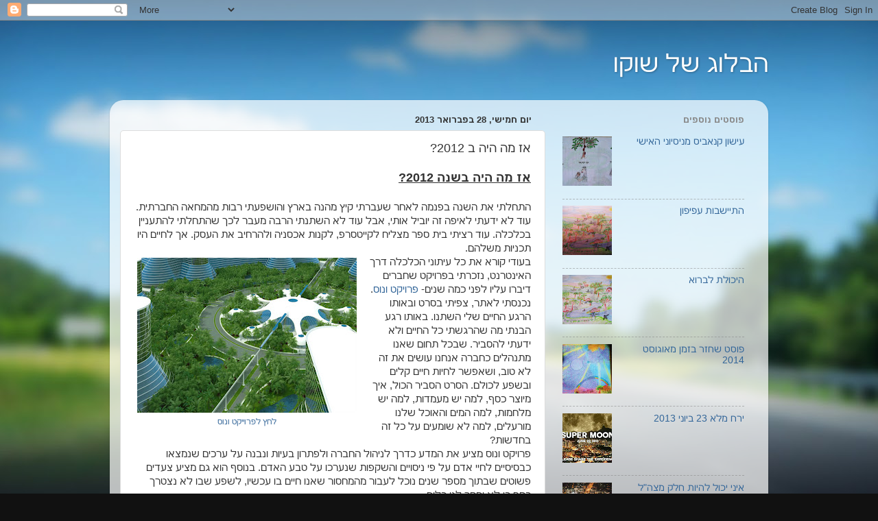

--- FILE ---
content_type: text/html; charset=UTF-8
request_url: https://shokobo.blogspot.com/2013/02/2012.html
body_size: 14114
content:
<!DOCTYPE html>
<html class='v2' dir='rtl' lang='he'>
<head>
<link href='https://www.blogger.com/static/v1/widgets/2542342212-css_bundle_v2_rtl.css' rel='stylesheet' type='text/css'/>
<meta content='width=1100' name='viewport'/>
<meta content='text/html; charset=UTF-8' http-equiv='Content-Type'/>
<meta content='blogger' name='generator'/>
<link href='https://shokobo.blogspot.com/favicon.ico' rel='icon' type='image/x-icon'/>
<link href='http://shokobo.blogspot.com/2013/02/2012.html' rel='canonical'/>
<link rel="alternate" type="application/atom+xml" title="הבלוג של שוקו - Atom" href="https://shokobo.blogspot.com/feeds/posts/default" />
<link rel="alternate" type="application/rss+xml" title="הבלוג של שוקו - RSS" href="https://shokobo.blogspot.com/feeds/posts/default?alt=rss" />
<link rel="service.post" type="application/atom+xml" title="הבלוג של שוקו - Atom" href="https://www.blogger.com/feeds/7533311656682268886/posts/default" />

<link rel="alternate" type="application/atom+xml" title="הבלוג של שוקו - Atom" href="https://shokobo.blogspot.com/feeds/1147793265225906371/comments/default" />
<!--Can't find substitution for tag [blog.ieCssRetrofitLinks]-->
<link href='https://blogger.googleusercontent.com/img/b/R29vZ2xl/AVvXsEidKTA9ACzt3EMyc-BKJDiFdNBka8X7OvcsCsn6bU89YPDEoA_fbk70gxM45tDSLo9SovgoO4a0-b3Kpfz3rGND68V4riuaDpohe6WUCrOJJ0q2Vn28Wo3dlsYsp0wyRItiI_K-tSHKv1Y/s320/venu3.jpg' rel='image_src'/>
<meta content='http://shokobo.blogspot.com/2013/02/2012.html' property='og:url'/>
<meta content='אז מה היה ב 2012?' property='og:title'/>
<meta content=' אז מה היה בשנה 2012?   התחלתי את השנה בפנמה לאחר שעברתי קיץ מהנה בארץ והושפעתי רבות מהמחאה החברתית. עוד לא ידעתי לאיפה זה יוביל אותי, אבל ע...' property='og:description'/>
<meta content='https://blogger.googleusercontent.com/img/b/R29vZ2xl/AVvXsEidKTA9ACzt3EMyc-BKJDiFdNBka8X7OvcsCsn6bU89YPDEoA_fbk70gxM45tDSLo9SovgoO4a0-b3Kpfz3rGND68V4riuaDpohe6WUCrOJJ0q2Vn28Wo3dlsYsp0wyRItiI_K-tSHKv1Y/w1200-h630-p-k-no-nu/venu3.jpg' property='og:image'/>
<title>הבלוג של שוקו: אז מה היה ב 2012?</title>
<style id='page-skin-1' type='text/css'><!--
/*-----------------------------------------------
Blogger Template Style
Name:     Picture Window
Designer: Blogger
URL:      www.blogger.com
----------------------------------------------- */
/* Content
----------------------------------------------- */
body {
font: normal normal 15px Arial, Tahoma, Helvetica, FreeSans, sans-serif;
color: #333333;
background: #111111 url(//themes.googleusercontent.com/image?id=1OACCYOE0-eoTRTfsBuX1NMN9nz599ufI1Jh0CggPFA_sK80AGkIr8pLtYRpNUKPmwtEa) repeat-x fixed top center;
}
html body .region-inner {
min-width: 0;
max-width: 100%;
width: auto;
}
.content-outer {
font-size: 90%;
}
a:link {
text-decoration:none;
color: #336699;
}
a:visited {
text-decoration:none;
color: #6699cc;
}
a:hover {
text-decoration:underline;
color: #33aaff;
}
.content-outer {
background: transparent none repeat scroll top left;
-moz-border-radius: 0;
-webkit-border-radius: 0;
-goog-ms-border-radius: 0;
border-radius: 0;
-moz-box-shadow: 0 0 0 rgba(0, 0, 0, .15);
-webkit-box-shadow: 0 0 0 rgba(0, 0, 0, .15);
-goog-ms-box-shadow: 0 0 0 rgba(0, 0, 0, .15);
box-shadow: 0 0 0 rgba(0, 0, 0, .15);
margin: 20px auto;
}
.content-inner {
padding: 0;
}
/* Header
----------------------------------------------- */
.header-outer {
background: transparent none repeat-x scroll top left;
_background-image: none;
color: #ffffff;
-moz-border-radius: 0;
-webkit-border-radius: 0;
-goog-ms-border-radius: 0;
border-radius: 0;
}
.Header img, .Header #header-inner {
-moz-border-radius: 0;
-webkit-border-radius: 0;
-goog-ms-border-radius: 0;
border-radius: 0;
}
.header-inner .Header .titlewrapper,
.header-inner .Header .descriptionwrapper {
padding-left: 0;
padding-right: 0;
}
.Header h1 {
font: normal normal 36px Arial, Tahoma, Helvetica, FreeSans, sans-serif;
text-shadow: 1px 1px 3px rgba(0, 0, 0, 0.3);
}
.Header h1 a {
color: #ffffff;
}
.Header .description {
font-size: 130%;
}
/* Tabs
----------------------------------------------- */
.tabs-inner {
margin: .5em 20px 0;
padding: 0;
}
.tabs-inner .section {
margin: 0;
}
.tabs-inner .widget ul {
padding: 0;
background: transparent none repeat scroll bottom;
-moz-border-radius: 0;
-webkit-border-radius: 0;
-goog-ms-border-radius: 0;
border-radius: 0;
}
.tabs-inner .widget li {
border: none;
}
.tabs-inner .widget li a {
display: inline-block;
padding: .5em 1em;
margin-left: .25em;
color: #ffffff;
font: normal normal 15px Arial, Tahoma, Helvetica, FreeSans, sans-serif;
-moz-border-radius: 10px 10px 0 0;
-webkit-border-top-left-radius: 10px;
-webkit-border-top-right-radius: 10px;
-goog-ms-border-radius: 10px 10px 0 0;
border-radius: 10px 10px 0 0;
background: transparent url(https://resources.blogblog.com/blogblog/data/1kt/transparent/black50.png) repeat scroll top left;
border-left: 1px solid transparent;
}
.tabs-inner .widget li:first-child a {
padding-right: 1.25em;
-moz-border-radius-topright: 10px;
-moz-border-radius-bottomright: 0;
-webkit-border-top-right-radius: 10px;
-webkit-border-bottom-right-radius: 0;
-goog-ms-border-top-right-radius: 10px;
-goog-ms-border-bottom-right-radius: 0;
border-top-right-radius: 10px;
border-bottom-right-radius: 0;
}
.tabs-inner .widget li.selected a,
.tabs-inner .widget li a:hover {
position: relative;
z-index: 1;
background: transparent url(https://resources.blogblog.com/blogblog/data/1kt/transparent/white80.png) repeat scroll bottom;
color: #336699;
-moz-box-shadow: 0 0 3px rgba(0, 0, 0, .15);
-webkit-box-shadow: 0 0 3px rgba(0, 0, 0, .15);
-goog-ms-box-shadow: 0 0 3px rgba(0, 0, 0, .15);
box-shadow: 0 0 3px rgba(0, 0, 0, .15);
}
/* Headings
----------------------------------------------- */
h2 {
font: bold normal 13px Arial, Tahoma, Helvetica, FreeSans, sans-serif;
text-transform: uppercase;
color: #888888;
margin: .5em 0;
}
/* Main
----------------------------------------------- */
.main-outer {
background: transparent url(https://resources.blogblog.com/blogblog/data/1kt/transparent/white80.png) repeat scroll top left;
-moz-border-radius: 20px 20px 0 0;
-webkit-border-top-left-radius: 20px;
-webkit-border-top-right-radius: 20px;
-webkit-border-bottom-left-radius: 0;
-webkit-border-bottom-right-radius: 0;
-goog-ms-border-radius: 20px 20px 0 0;
border-radius: 20px 20px 0 0;
-moz-box-shadow: 0 1px 3px rgba(0, 0, 0, .15);
-webkit-box-shadow: 0 1px 3px rgba(0, 0, 0, .15);
-goog-ms-box-shadow: 0 1px 3px rgba(0, 0, 0, .15);
box-shadow: 0 1px 3px rgba(0, 0, 0, .15);
}
.main-inner {
padding: 15px 20px 20px;
}
.main-inner .column-center-inner {
padding: 0 0;
}
.main-inner .column-left-inner {
padding-left: 0;
}
.main-inner .column-right-inner {
padding-right: 0;
}
/* Posts
----------------------------------------------- */
h3.post-title {
margin: 0;
font: normal normal 18px Arial, Tahoma, Helvetica, FreeSans, sans-serif;
}
.comments h4 {
margin: 1em 0 0;
font: normal normal 18px Arial, Tahoma, Helvetica, FreeSans, sans-serif;
}
.date-header span {
color: #333333;
}
.post-outer {
background-color: #ffffff;
border: solid 1px #dddddd;
-moz-border-radius: 5px;
-webkit-border-radius: 5px;
border-radius: 5px;
-goog-ms-border-radius: 5px;
padding: 15px 20px;
margin: 0 -20px 20px;
}
.post-body {
line-height: 1.4;
font-size: 110%;
position: relative;
}
.post-header {
margin: 0 0 1.5em;
color: #999999;
line-height: 1.6;
}
.post-footer {
margin: .5em 0 0;
color: #999999;
line-height: 1.6;
}
#blog-pager {
font-size: 140%
}
#comments .comment-author {
padding-top: 1.5em;
border-top: dashed 1px #ccc;
border-top: dashed 1px rgba(128, 128, 128, .5);
background-position: 0 1.5em;
}
#comments .comment-author:first-child {
padding-top: 0;
border-top: none;
}
.avatar-image-container {
margin: .2em 0 0;
}
/* Comments
----------------------------------------------- */
.comments .comments-content .icon.blog-author {
background-repeat: no-repeat;
background-image: url([data-uri]);
}
.comments .comments-content .loadmore a {
border-top: 1px solid #33aaff;
border-bottom: 1px solid #33aaff;
}
.comments .continue {
border-top: 2px solid #33aaff;
}
/* Widgets
----------------------------------------------- */
.widget ul, .widget #ArchiveList ul.flat {
padding: 0;
list-style: none;
}
.widget ul li, .widget #ArchiveList ul.flat li {
border-top: dashed 1px #ccc;
border-top: dashed 1px rgba(128, 128, 128, .5);
}
.widget ul li:first-child, .widget #ArchiveList ul.flat li:first-child {
border-top: none;
}
.widget .post-body ul {
list-style: disc;
}
.widget .post-body ul li {
border: none;
}
/* Footer
----------------------------------------------- */
.footer-outer {
color:#cccccc;
background: transparent url(https://resources.blogblog.com/blogblog/data/1kt/transparent/black50.png) repeat scroll top left;
-moz-border-radius: 0 0 20px 20px;
-webkit-border-top-left-radius: 0;
-webkit-border-top-right-radius: 0;
-webkit-border-bottom-left-radius: 20px;
-webkit-border-bottom-right-radius: 20px;
-goog-ms-border-radius: 0 0 20px 20px;
border-radius: 0 0 20px 20px;
-moz-box-shadow: 0 1px 3px rgba(0, 0, 0, .15);
-webkit-box-shadow: 0 1px 3px rgba(0, 0, 0, .15);
-goog-ms-box-shadow: 0 1px 3px rgba(0, 0, 0, .15);
box-shadow: 0 1px 3px rgba(0, 0, 0, .15);
}
.footer-inner {
padding: 10px 20px 20px;
}
.footer-outer a {
color: #99ccee;
}
.footer-outer a:visited {
color: #77aaee;
}
.footer-outer a:hover {
color: #33aaff;
}
.footer-outer .widget h2 {
color: #aaaaaa;
}
/* Mobile
----------------------------------------------- */
html body.mobile {
height: auto;
}
html body.mobile {
min-height: 480px;
background-size: 100% auto;
}
.mobile .body-fauxcolumn-outer {
background: transparent none repeat scroll top left;
}
html .mobile .mobile-date-outer, html .mobile .blog-pager {
border-bottom: none;
background: transparent url(https://resources.blogblog.com/blogblog/data/1kt/transparent/white80.png) repeat scroll top left;
margin-bottom: 10px;
}
.mobile .date-outer {
background: transparent url(https://resources.blogblog.com/blogblog/data/1kt/transparent/white80.png) repeat scroll top left;
}
.mobile .header-outer, .mobile .main-outer,
.mobile .post-outer, .mobile .footer-outer {
-moz-border-radius: 0;
-webkit-border-radius: 0;
-goog-ms-border-radius: 0;
border-radius: 0;
}
.mobile .content-outer,
.mobile .main-outer,
.mobile .post-outer {
background: inherit;
border: none;
}
.mobile .content-outer {
font-size: 100%;
}
.mobile-link-button {
background-color: #336699;
}
.mobile-link-button a:link, .mobile-link-button a:visited {
color: #ffffff;
}
.mobile-index-contents {
color: #333333;
}
.mobile .tabs-inner .PageList .widget-content {
background: transparent url(https://resources.blogblog.com/blogblog/data/1kt/transparent/white80.png) repeat scroll bottom;
color: #336699;
}
.mobile .tabs-inner .PageList .widget-content .pagelist-arrow {
border-right: 1px solid transparent;
}

--></style>
<style id='template-skin-1' type='text/css'><!--
body {
min-width: 960px;
}
.content-outer, .content-fauxcolumn-outer, .region-inner {
min-width: 960px;
max-width: 960px;
_width: 960px;
}
.main-inner .columns {
padding-left: 0px;
padding-right: 310px;
}
.main-inner .fauxcolumn-center-outer {
left: 0px;
right: 310px;
/* IE6 does not respect left and right together */
_width: expression(this.parentNode.offsetWidth -
parseInt("0px") -
parseInt("310px") + 'px');
}
.main-inner .fauxcolumn-left-outer {
width: 0px;
}
.main-inner .fauxcolumn-right-outer {
width: 310px;
}
.main-inner .column-left-outer {
width: 0px;
right: 100%;
margin-left: -0px;
}
.main-inner .column-right-outer {
width: 310px;
margin-right: -310px;
}
#layout {
min-width: 0;
}
#layout .content-outer {
min-width: 0;
width: 800px;
}
#layout .region-inner {
min-width: 0;
width: auto;
}
body#layout div.add_widget {
padding: 8px;
}
body#layout div.add_widget a {
margin-left: 32px;
}
--></style>
<style>
    body {background-image:url(\/\/themes.googleusercontent.com\/image?id=1OACCYOE0-eoTRTfsBuX1NMN9nz599ufI1Jh0CggPFA_sK80AGkIr8pLtYRpNUKPmwtEa);}
    
@media (max-width: 200px) { body {background-image:url(\/\/themes.googleusercontent.com\/image?id=1OACCYOE0-eoTRTfsBuX1NMN9nz599ufI1Jh0CggPFA_sK80AGkIr8pLtYRpNUKPmwtEa&options=w200);}}
@media (max-width: 400px) and (min-width: 201px) { body {background-image:url(\/\/themes.googleusercontent.com\/image?id=1OACCYOE0-eoTRTfsBuX1NMN9nz599ufI1Jh0CggPFA_sK80AGkIr8pLtYRpNUKPmwtEa&options=w400);}}
@media (max-width: 800px) and (min-width: 401px) { body {background-image:url(\/\/themes.googleusercontent.com\/image?id=1OACCYOE0-eoTRTfsBuX1NMN9nz599ufI1Jh0CggPFA_sK80AGkIr8pLtYRpNUKPmwtEa&options=w800);}}
@media (max-width: 1200px) and (min-width: 801px) { body {background-image:url(\/\/themes.googleusercontent.com\/image?id=1OACCYOE0-eoTRTfsBuX1NMN9nz599ufI1Jh0CggPFA_sK80AGkIr8pLtYRpNUKPmwtEa&options=w1200);}}
/* Last tag covers anything over one higher than the previous max-size cap. */
@media (min-width: 1201px) { body {background-image:url(\/\/themes.googleusercontent.com\/image?id=1OACCYOE0-eoTRTfsBuX1NMN9nz599ufI1Jh0CggPFA_sK80AGkIr8pLtYRpNUKPmwtEa&options=w1600);}}
  </style>
<link href='https://www.blogger.com/dyn-css/authorization.css?targetBlogID=7533311656682268886&amp;zx=885cecab-00b9-46a9-a808-bbb12fe7b16c' media='none' onload='if(media!=&#39;all&#39;)media=&#39;all&#39;' rel='stylesheet'/><noscript><link href='https://www.blogger.com/dyn-css/authorization.css?targetBlogID=7533311656682268886&amp;zx=885cecab-00b9-46a9-a808-bbb12fe7b16c' rel='stylesheet'/></noscript>
<meta name='google-adsense-platform-account' content='ca-host-pub-1556223355139109'/>
<meta name='google-adsense-platform-domain' content='blogspot.com'/>

</head>
<body class='loading variant-open'>
<div class='navbar section' id='navbar' name='סרגל ניווט'><div class='widget Navbar' data-version='1' id='Navbar1'><script type="text/javascript">
    function setAttributeOnload(object, attribute, val) {
      if(window.addEventListener) {
        window.addEventListener('load',
          function(){ object[attribute] = val; }, false);
      } else {
        window.attachEvent('onload', function(){ object[attribute] = val; });
      }
    }
  </script>
<div id="navbar-iframe-container"></div>
<script type="text/javascript" src="https://apis.google.com/js/platform.js"></script>
<script type="text/javascript">
      gapi.load("gapi.iframes:gapi.iframes.style.bubble", function() {
        if (gapi.iframes && gapi.iframes.getContext) {
          gapi.iframes.getContext().openChild({
              url: 'https://www.blogger.com/navbar/7533311656682268886?po\x3d1147793265225906371\x26origin\x3dhttps://shokobo.blogspot.com',
              where: document.getElementById("navbar-iframe-container"),
              id: "navbar-iframe"
          });
        }
      });
    </script><script type="text/javascript">
(function() {
var script = document.createElement('script');
script.type = 'text/javascript';
script.src = '//pagead2.googlesyndication.com/pagead/js/google_top_exp.js';
var head = document.getElementsByTagName('head')[0];
if (head) {
head.appendChild(script);
}})();
</script>
</div></div>
<div class='body-fauxcolumns'>
<div class='fauxcolumn-outer body-fauxcolumn-outer'>
<div class='cap-top'>
<div class='cap-left'></div>
<div class='cap-right'></div>
</div>
<div class='fauxborder-left'>
<div class='fauxborder-right'></div>
<div class='fauxcolumn-inner'>
</div>
</div>
<div class='cap-bottom'>
<div class='cap-left'></div>
<div class='cap-right'></div>
</div>
</div>
</div>
<div class='content'>
<div class='content-fauxcolumns'>
<div class='fauxcolumn-outer content-fauxcolumn-outer'>
<div class='cap-top'>
<div class='cap-left'></div>
<div class='cap-right'></div>
</div>
<div class='fauxborder-left'>
<div class='fauxborder-right'></div>
<div class='fauxcolumn-inner'>
</div>
</div>
<div class='cap-bottom'>
<div class='cap-left'></div>
<div class='cap-right'></div>
</div>
</div>
</div>
<div class='content-outer'>
<div class='content-cap-top cap-top'>
<div class='cap-left'></div>
<div class='cap-right'></div>
</div>
<div class='fauxborder-left content-fauxborder-left'>
<div class='fauxborder-right content-fauxborder-right'></div>
<div class='content-inner'>
<header>
<div class='header-outer'>
<div class='header-cap-top cap-top'>
<div class='cap-left'></div>
<div class='cap-right'></div>
</div>
<div class='fauxborder-left header-fauxborder-left'>
<div class='fauxborder-right header-fauxborder-right'></div>
<div class='region-inner header-inner'>
<div class='header section' id='header' name='כותרת'><div class='widget Header' data-version='1' id='Header1'>
<div id='header-inner'>
<div class='titlewrapper'>
<h1 class='title'>
<a href='https://shokobo.blogspot.com/'>
הבלוג של שוקו
</a>
</h1>
</div>
<div class='descriptionwrapper'>
<p class='description'><span>
</span></p>
</div>
</div>
</div></div>
</div>
</div>
<div class='header-cap-bottom cap-bottom'>
<div class='cap-left'></div>
<div class='cap-right'></div>
</div>
</div>
</header>
<div class='tabs-outer'>
<div class='tabs-cap-top cap-top'>
<div class='cap-left'></div>
<div class='cap-right'></div>
</div>
<div class='fauxborder-left tabs-fauxborder-left'>
<div class='fauxborder-right tabs-fauxborder-right'></div>
<div class='region-inner tabs-inner'>
<div class='tabs no-items section' id='crosscol' name='לרוחב העמודות'></div>
<div class='tabs no-items section' id='crosscol-overflow' name='Cross-Column 2'></div>
</div>
</div>
<div class='tabs-cap-bottom cap-bottom'>
<div class='cap-left'></div>
<div class='cap-right'></div>
</div>
</div>
<div class='main-outer'>
<div class='main-cap-top cap-top'>
<div class='cap-left'></div>
<div class='cap-right'></div>
</div>
<div class='fauxborder-left main-fauxborder-left'>
<div class='fauxborder-right main-fauxborder-right'></div>
<div class='region-inner main-inner'>
<div class='columns fauxcolumns'>
<div class='fauxcolumn-outer fauxcolumn-center-outer'>
<div class='cap-top'>
<div class='cap-left'></div>
<div class='cap-right'></div>
</div>
<div class='fauxborder-left'>
<div class='fauxborder-right'></div>
<div class='fauxcolumn-inner'>
</div>
</div>
<div class='cap-bottom'>
<div class='cap-left'></div>
<div class='cap-right'></div>
</div>
</div>
<div class='fauxcolumn-outer fauxcolumn-left-outer'>
<div class='cap-top'>
<div class='cap-left'></div>
<div class='cap-right'></div>
</div>
<div class='fauxborder-left'>
<div class='fauxborder-right'></div>
<div class='fauxcolumn-inner'>
</div>
</div>
<div class='cap-bottom'>
<div class='cap-left'></div>
<div class='cap-right'></div>
</div>
</div>
<div class='fauxcolumn-outer fauxcolumn-right-outer'>
<div class='cap-top'>
<div class='cap-left'></div>
<div class='cap-right'></div>
</div>
<div class='fauxborder-left'>
<div class='fauxborder-right'></div>
<div class='fauxcolumn-inner'>
</div>
</div>
<div class='cap-bottom'>
<div class='cap-left'></div>
<div class='cap-right'></div>
</div>
</div>
<!-- corrects IE6 width calculation -->
<div class='columns-inner'>
<div class='column-center-outer'>
<div class='column-center-inner'>
<div class='main section' id='main' name='ראשי'><div class='widget Blog' data-version='1' id='Blog1'>
<div class='blog-posts hfeed'>

          <div class="date-outer">
        
<h2 class='date-header'><span>יום חמישי, 28 בפברואר 2013</span></h2>

          <div class="date-posts">
        
<div class='post-outer'>
<div class='post hentry uncustomized-post-template' itemprop='blogPost' itemscope='itemscope' itemtype='http://schema.org/BlogPosting'>
<meta content='https://blogger.googleusercontent.com/img/b/R29vZ2xl/AVvXsEidKTA9ACzt3EMyc-BKJDiFdNBka8X7OvcsCsn6bU89YPDEoA_fbk70gxM45tDSLo9SovgoO4a0-b3Kpfz3rGND68V4riuaDpohe6WUCrOJJ0q2Vn28Wo3dlsYsp0wyRItiI_K-tSHKv1Y/s320/venu3.jpg' itemprop='image_url'/>
<meta content='7533311656682268886' itemprop='blogId'/>
<meta content='1147793265225906371' itemprop='postId'/>
<a name='1147793265225906371'></a>
<h3 class='post-title entry-title' itemprop='name'>
אז מה היה ב 2012?
</h3>
<div class='post-header'>
<div class='post-header-line-1'></div>
</div>
<div class='post-body entry-content' id='post-body-1147793265225906371' itemprop='description articleBody'>
<div dir="rtl" style="text-align: right;" trbidi="on">
<span style="font-size: large;"><u><b>אז מה היה בשנה 2012?</b></u></span><br />
<br />
התחלתי את השנה בפנמה לאחר שעברתי קיץ מהנה בארץ והושפעתי רבות מהמחאה החברתית. עוד לא ידעתי לאיפה זה יוביל אותי, אבל עוד לא השתנתי הרבה מעבר לכך שהתחלתי להתעניין בכלכלה. עוד רציתי בית ספר מצליח לקייטסרפ, לקנות אכסניה ולהרחיב את העסק. אך לחיים היו תכניות משלהם.<br />
<table cellpadding="0" cellspacing="0" class="tr-caption-container" style="float: left; margin-right: 1em; text-align: left;"><tbody>
<tr><td style="text-align: center;"><a href="http://discovervenus.com/" imageanchor="1" style="clear: left; margin-bottom: 1em; margin-left: auto; margin-right: auto;" target="_blank"><img border="0" height="226" src="https://blogger.googleusercontent.com/img/b/R29vZ2xl/AVvXsEidKTA9ACzt3EMyc-BKJDiFdNBka8X7OvcsCsn6bU89YPDEoA_fbk70gxM45tDSLo9SovgoO4a0-b3Kpfz3rGND68V4riuaDpohe6WUCrOJJ0q2Vn28Wo3dlsYsp0wyRItiI_K-tSHKv1Y/s320/venu3.jpg" width="320" /></a></td></tr>
<tr><td class="tr-caption" style="text-align: center;"><a href="http://discovervenus.com/" target="_blank">לחץ לפרוייקט ונוס</a></td></tr>
</tbody></table>
בעודי קורא את כל עיתוני הכלכלה דרך האינטרנט, נזכרתי בפרויקט שחברים דיברו עליו לפני כמה שנים- <a href="http://discovervenus.com/" target="_blank">פרויקט ונוס</a>. נכנסתי לאתר, צפיתי בסרט ובאותו הרגע החיים שלי השתנו. באותו רגע הבנתי מה שהרגשתי כל החיים ולא ידעתי להסביר. שבכל תחום שאנו מתנהלים כחברה אנחנו עושים את זה לא טוב, ושאפשר לחיות חיים קלים ובשפע לכולם. הסרט הסביר הכול, איך מיוצר כסף, למה יש מעמדות, למה יש מלחמות, למה המים והאוכל שלנו מורעלים, למה לא שומעים על כל זה בחדשות?<br />
פרויקט ונוס מציע את המדע כדרך לניהול החברה ולפתרון בעיות ונבנה על ערכים שנמצאו כבסיסיים לחיי אדם על פי ניסויים והשקפות שנערכו על טבע האדם. בנוסף הוא גם מציע צעדים פשוטים שבתוך מספר שנים נוכל לעבור מהמחסור שאנו חיים בו עכשיו, לשפע שבו לא נצטרך כסף כי לא יחסר לנו כלום..<br />
מאותו רגע לא רציתי להשתמש יותר בכסף, כי הבנתי שכל העברת כסף (חוץ מכסף שחור) ממריצה את המכונה הזאת שהורסת את החברה והעולם שלנו. מצד שני הייתי שמח, הרגשתי שזו התשובה לכל השאלות שלא חשבתי שיש להם פתרון. יותר מכך חשבתי שברגע שכל אחד יראה את הסרט הזה, ההשפעה שלו עליו תהיה כמו שהיא הייתה עלי, ואנשים יפסיקו להשתמש בכסף.<br />
אך דיי במהרה התאכזבתי לגלות שעל אף שכולם מסכימים עם מה שפרויקט ונוס אומר, האמונה שלהם בכך שדברים יכולים להשתנות היא אפסית.<br />
<br />
<table cellpadding="0" cellspacing="0" class="tr-caption-container" style="float: right; margin-left: 1em; text-align: right;"><tbody>
<tr><td style="text-align: center;"><a href="//www.youtube.com/watch?v=axDxuQeCKNE&amp;list=PL768514E4781A0534" imageanchor="1" style="clear: right; margin-bottom: 1em; margin-left: auto; margin-right: auto;" target="_blank"><img border="0" height="191" src="https://lh3.googleusercontent.com/blogger_img_proxy/AEn0k_tQvCO86s5fX3Cc3DB8KW_LCgGeJCBk6UfKUHRXH4ICt85E5wuga2hyG4V4UfdDBttTDPnDVi304otkbosim1pSZgqF4twrcsdSufjp3E-Np_JnfSd3lTSs5FCARSurnCz8NwiMW-HSexZ7h3srX7ny=s0-d" width="200"></a></td></tr>
<tr><td class="tr-caption" style="text-align: center;"><a href="//www.youtube.com/watch?v=axDxuQeCKNE&amp;list=PL768514E4781A0534" target="_blank">לחץ לסרט האג'נדה האזוטרית</a></td></tr>
</tbody></table>
<br />
נקודת מפנה נוספת הייתה כשראיתי את הסרט <a href="//www.youtube.com/watch?v=axDxuQeCKNE&amp;list=PL768514E4781A0534" target="_blank">האג'נדה האזוטרית</a>. מהצפיה בו הבנתי שכל מה שנראה לי אז כמעשים של אנשים רעים הם השתקפות של עצמי! אני? אבל איך זה יכול להיות? בסרט הסברים על התפתחות הדתות והאמונות השונות, ועל אף שלא הבנתי כל כך, פתאום הייתי סקרן מאוד בנושא דתות. ומשם הבנתי שכל הדתות באות להעביר לנו את אותו המסר. חבל שגם תמיד מנוצלות ע"י בודדים לתפיסת עמדות כוח ושליטה.<br />
<br />
<br />
<br />
<br />
<table cellpadding="0" cellspacing="0" class="tr-caption-container" style="float: left; margin-right: 1em; text-align: left;"><tbody>
<tr><td style="text-align: center;"><a href="//www.youtube.com/watch?v=GKpVR0jqL3w" target="_blank"><img border="0" height="253" src="https://lh3.googleusercontent.com/blogger_img_proxy/AEn0k_tDqw505ZY5u0piFA8hPT29SbpDjXmv0wDR4O-6Dxcl7BkzkLaNjs1mLgEfy8Ey8qRGIURtW3ZYwLEBuhwF_bR0CTWlt2k3vnwgkbZgayHUyeKGiXUc08IM32kHB2M_zwKXdSm0LryRgHaSMwVyE5Fad9Q=s0-d" width="320"></a></td></tr>
<tr><td class="tr-caption" style="text-align: center;"><a href="//www.youtube.com/watch?v=GKpVR0jqL3w" target="_blank">לחץ לשמיעת הספר הדיגיטלי Bringers of the Dawn</a></td></tr>
</tbody></table>
<br />
זמן קצר לאחר מכן חבר פרסם בפייסבוק ספר שנקרא <a href="//www.youtube.com/watch?v=GKpVR0jqL3w" target="_blank">Bringers of the dawn</a>. הספר הוא מאת ברברה מרציניאק שכותבת תקשור שעובר דרכה מהפליאדיאנס (קבוצת כוכבים או אנרגיות). בניגוד לכל הגיון וללא שום הוכחה האמנתי לכל מילה שנאמרה שם.. העתיד, העבר, מהו בן אדם, איך הגענו לכאן, מה תפקידינו, ועוד שאלות כאלה שלא ידעתי שיש להם תשובה. פשוט הרגשתי קשר מיוחד, כאילו המסר הזה נכתב בשבילי ובא להסביר לי מה היה בחיי עד עכשיו ואיך הם הולכים להשתנות. זה היה נפלא. וזה עדיין נפלא.<br />
<br />
<br />
התחלתי את השנה עם חלום סטנדרטי על עסק מצליח, ליהנות מהחיים (אלכוהול, מסיבות וטיולים), בהמשך אולי אישה וילדים, ופתאום החלום שלי נהיה כמו בסרט קולנוע. פתאום הבנתי שפרויקט ונוס יכול להתגשם!<br />
<br />
מאז לא עבר כמעט יום שלא השתנתי, לפעמים בצורה דרסטית. מטורף-על נהייתי טבעוני, וגם לא הרגתי אף יתוש (לפחות לא עם כוונה), כמעט שלא עבר יום ללא מדיטציה, התחלתי לגדל ירקות ולעקוב אחר התפתחות <a href="http://www.emetaheret.org.il/%D7%90%D7%9E%D7%AA-%D7%90%D7%97%D7%A8%D7%AA-%D7%A2%D7%9C-%D7%90%D7%A0%D7%A8%D7%92%D7%99%D7%94-%D7%97%D7%95%D7%A4%D7%A9%D7%99%D7%AA/" target="_blank">אנרגיה חופשית</a> (כזאת שלא צריך בשבילה נפט או גז או שום חומר אחר), נהייתי יותר מודע לעצמי &#8211; לרגשות שעוברים בי ולהתנהגות שלי, לא קיבלתי יותר שום דבר כמובן מאליו ואני בודק שוב ושוב כל דבר שהאמנתי בו בעבר.<br />
<br />
חוץ מחבר אחד בפנמה, לא היה לי עם מי לדבר על כל הנושאים האלה ושמחתי לחזור לארץ כי ידעתי שפה יש עוד רבים שעברו את התהליך שאני עברתי. הצטרפתי ל<a href="http://loverevolution.co.il/" target="_blank">מהפכה של אהבה</a> וביחד העברנו 6 חודשים של ציפייה ל 21/12. עברתי שם תהליך חשוב של בין אדם לעצמו ובין אדם לחברו, ע"י הצבת מראות ואתגרים, שהכריחו אותי להעמיד למבחן את כל מה שעד עכשיו רק קראתי ולמדתי. אחד הדברים החזקים ביותר שלקחתי משם הוא שהמטריקס הוא פנימי, כלומר כל מה שנראה לי פגום בחוץ, הוא בעצם בתוכי, והתיקון יכול להיות רק אצלי. יום אחד הקרינו את <a href="//www.youtube.com/watch?v=_HT4BM7cgJw" target="_blank">הסרט גנדי</a> ודרכו הבנתי את דרך המאבק הלא אלים, מאבק שאני מייחל לו שיתחיל בהמונים ובקרוב.<br />
<br />
מאז תחילת השנה הטבעונות נהייתה שיחת הכלל, השיטה המוניטארית נכנסה לעיתונות, הגראס נהיה חוקי בכמה מדינות ויש מפלגות שרצות כדי להילחם בשיטה. היום כבר אין לי ספק שאני חלק מזה. גם אם לא "פעלתי" לעשות את אף אחד מהשינויים האלה, אני יודע שהמחשבות והכוונות שלי תרמו במידה כלשהי.<br />
השנה האחרונה הביאה אותי לכך שאין לי שום תוכניות לעתיד ואני שלם עם זה. אני לא יודע מה אני עושה מחר, או בעוד שנה, אבל אני יודע מה אני רוצה, חופש, שוויון, איזון, בריאות, אהבה ושלום, לי, לאנושות, לחיות, לצמחים וכדור הארץ. אני יודע שהחיים יראו לי מה אני צריך לעשות כדי להגיע למצב הזה והכי כיף זה שאני יודע שאני אחד ממיליונים ועוד מצטרפים בכל רגע שעובר.<br />
אז אם אפשר לבקש כמה דברים לשנה החדשה:<br />
<br />
שנפסיק לזהם את המים ושיחזרו לזרום ולהיות צלולים<br />
<br />
שנפסיק להרוג חיות לכל מטרה שהיא ונעבור לתזונה טבעונית<br />
<br />
שנפסיק לדשן ברעל את האוכל שאנחנו מגדלים ונגדל גידולים אורגניים ובריאים<br />
<br />
שנפסיק להזין את התאגידים ובמקומם נשתמש בשירותי הקהילה/עיר שבה אנחנו חיים<br />
<br />
שנלמד מהילדים שלנו במקום לנסות לחנך אותם להתאים את עצמם לעולם העקום שלנו<br />
<br />
שנצליח לטהר את כל הזוהמה שאנחנו עושים<br />
<br />
שהצורך בשליטה יעבור מהעולם<br />
<br />
שנחיה חיים מלאים, שכל חלום יהיה למטרה, שניפטר מכל טינה ושנגלה מהי אהבה</div>
<div style='clear: both;'></div>
</div>
<div class='post-footer'>
<div class='post-footer-line post-footer-line-1'>
<span class='post-author vcard'>
פורסם על ידי
<span class='fn' itemprop='author' itemscope='itemscope' itemtype='http://schema.org/Person'>
<meta content='https://www.blogger.com/profile/16331049497575736566' itemprop='url'/>
<a class='g-profile' href='https://www.blogger.com/profile/16331049497575736566' rel='author' title='author profile'>
<span itemprop='name'>Unknown</span>
</a>
</span>
</span>
<span class='post-timestamp'>
ב-
<meta content='http://shokobo.blogspot.com/2013/02/2012.html' itemprop='url'/>
<a class='timestamp-link' href='https://shokobo.blogspot.com/2013/02/2012.html' rel='bookmark' title='permanent link'><abbr class='published' itemprop='datePublished' title='2013-02-28T11:53:00-08:00'>11:53</abbr></a>
</span>
<span class='post-comment-link'>
</span>
<span class='post-icons'>
<span class='item-control blog-admin pid-1491036872'>
<a href='https://www.blogger.com/post-edit.g?blogID=7533311656682268886&postID=1147793265225906371&from=pencil' title='ערוך פרסום'>
<img alt='' class='icon-action' height='18' src='https://resources.blogblog.com/img/icon18_edit_allbkg.gif' width='18'/>
</a>
</span>
</span>
<div class='post-share-buttons goog-inline-block'>
<a class='goog-inline-block share-button sb-email' href='https://www.blogger.com/share-post.g?blogID=7533311656682268886&postID=1147793265225906371&target=email' target='_blank' title='שלח באימייל'><span class='share-button-link-text'>שלח באימייל</span></a><a class='goog-inline-block share-button sb-blog' href='https://www.blogger.com/share-post.g?blogID=7533311656682268886&postID=1147793265225906371&target=blog' onclick='window.open(this.href, "_blank", "height=270,width=475"); return false;' target='_blank' title='BlogThis!'><span class='share-button-link-text'>BlogThis!</span></a><a class='goog-inline-block share-button sb-twitter' href='https://www.blogger.com/share-post.g?blogID=7533311656682268886&postID=1147793265225906371&target=twitter' target='_blank' title='‏שיתוף ב-X'><span class='share-button-link-text'>&#8207;שיתוף ב-X</span></a><a class='goog-inline-block share-button sb-facebook' href='https://www.blogger.com/share-post.g?blogID=7533311656682268886&postID=1147793265225906371&target=facebook' onclick='window.open(this.href, "_blank", "height=430,width=640"); return false;' target='_blank' title='שתף אל פייסבוק'><span class='share-button-link-text'>שתף אל פייסבוק</span></a><a class='goog-inline-block share-button sb-pinterest' href='https://www.blogger.com/share-post.g?blogID=7533311656682268886&postID=1147793265225906371&target=pinterest' target='_blank' title='‏שתף ל-Pinterest'><span class='share-button-link-text'>&#8207;שתף ל-Pinterest</span></a>
</div>
</div>
<div class='post-footer-line post-footer-line-2'>
<span class='post-labels'>
</span>
</div>
<div class='post-footer-line post-footer-line-3'>
<span class='post-location'>
</span>
</div>
</div>
</div>
<div class='comments' id='comments'>
<a name='comments'></a>
<h4>אין תגובות:</h4>
<div id='Blog1_comments-block-wrapper'>
<dl class='avatar-comment-indent' id='comments-block'>
</dl>
</div>
<p class='comment-footer'>
<div class='comment-form'>
<a name='comment-form'></a>
<h4 id='comment-post-message'>הוסף רשומת תגובה</h4>
<p>
</p>
<a href='https://www.blogger.com/comment/frame/7533311656682268886?po=1147793265225906371&hl=he&saa=85391&origin=https://shokobo.blogspot.com' id='comment-editor-src'></a>
<iframe allowtransparency='true' class='blogger-iframe-colorize blogger-comment-from-post' frameborder='0' height='410px' id='comment-editor' name='comment-editor' src='' width='100%'></iframe>
<script src='https://www.blogger.com/static/v1/jsbin/1345082660-comment_from_post_iframe.js' type='text/javascript'></script>
<script type='text/javascript'>
      BLOG_CMT_createIframe('https://www.blogger.com/rpc_relay.html');
    </script>
</div>
</p>
</div>
</div>

        </div></div>
      
</div>
<div class='blog-pager' id='blog-pager'>
<span id='blog-pager-newer-link'>
<a class='blog-pager-newer-link' href='https://shokobo.blogspot.com/2013/06/23-2013.html' id='Blog1_blog-pager-newer-link' title='רשומה חדשה יותר'>רשומה חדשה יותר</a>
</span>
<span id='blog-pager-older-link'>
<a class='blog-pager-older-link' href='https://shokobo.blogspot.com/2013/01/blog-post.html' id='Blog1_blog-pager-older-link' title='רשומה ישנה יותר'>רשומה ישנה יותר</a>
</span>
<a class='home-link' href='https://shokobo.blogspot.com/'>דף הבית</a>
</div>
<div class='clear'></div>
<div class='post-feeds'>
<div class='feed-links'>
הירשם ל-
<a class='feed-link' href='https://shokobo.blogspot.com/feeds/1147793265225906371/comments/default' target='_blank' type='application/atom+xml'>תגובות לפרסום (Atom)</a>
</div>
</div>
</div></div>
</div>
</div>
<div class='column-left-outer'>
<div class='column-left-inner'>
<aside>
</aside>
</div>
</div>
<div class='column-right-outer'>
<div class='column-right-inner'>
<aside>
<div class='sidebar section' id='sidebar-right-1'><div class='widget PopularPosts' data-version='1' id='PopularPosts1'>
<h2>פוסטים נוספים</h2>
<div class='widget-content popular-posts'>
<ul>
<li>
<div class='item-thumbnail-only'>
<div class='item-thumbnail'>
<a href='https://shokobo.blogspot.com/2013/12/blog-post.html' target='_blank'>
<img alt='' border='0' src='https://blogger.googleusercontent.com/img/b/R29vZ2xl/AVvXsEh2Qvgg9TElkmwRK3diup3SmA251H_i-yNen_RK9vHI9QcXxjxylnIv7fUqNXZ6y1WcB8oG_QuaYS2tUlyqtDXXhy17bFdY8zH00tzgXzIVanV-kbZdoVgb2Fhphn8Mlg9M51zvoUXajCk/w72-h72-p-k-no-nu/%D7%A1%D7%9E%D7%99%D7%9D+%D7%95%D7%A2%D7%A6%D7%99%D7%9D+2.JPG'/>
</a>
</div>
<div class='item-title'><a href='https://shokobo.blogspot.com/2013/12/blog-post.html'>עישון קנאביס מניסיוני האישי</a></div>
</div>
<div style='clear: both;'></div>
</li>
<li>
<div class='item-thumbnail-only'>
<div class='item-thumbnail'>
<a href='https://shokobo.blogspot.com/2013/11/blog-post.html' target='_blank'>
<img alt='' border='0' src='https://blogger.googleusercontent.com/img/b/R29vZ2xl/AVvXsEhgsFnpgV-8G64PxSjxxVFSLfABqG_REoljQ8uIqLn6kiZgtyeFIYtDdTozg2qJ18aNaRR_Fl7lkFMhaVcMOoGJGvdocRDvc6E5sTpS_a4CnHglyX8E8Bk1CVtR41z4HuZmuR8_Ymewz3A/w72-h72-p-k-no-nu/%D7%A2%D7%95%D7%9E%D7%A8+002.JPG'/>
</a>
</div>
<div class='item-title'><a href='https://shokobo.blogspot.com/2013/11/blog-post.html'>התיישבות עפיפון</a></div>
</div>
<div style='clear: both;'></div>
</li>
<li>
<div class='item-thumbnail-only'>
<div class='item-thumbnail'>
<a href='https://shokobo.blogspot.com/2014/03/blog-post.html' target='_blank'>
<img alt='' border='0' src='https://blogger.googleusercontent.com/img/b/R29vZ2xl/AVvXsEg6Sla9Tf_96azA6sPxYr8_Q7Mj4DDyFiwv7lBwxeJGwyJqXnbQlh4R0n4yp9Tq7UMNBXXO1yi_vl7lU9vBBUwJ0r6SnSA_EFFzoAoSEDULiF62U1ZloB_6U4uW0uzHZRyrjWItpHz-bxk/w72-h72-p-k-no-nu/%D7%A2%D7%95%D7%9E%D7%A8+006.JPG'/>
</a>
</div>
<div class='item-title'><a href='https://shokobo.blogspot.com/2014/03/blog-post.html'>היכולת לברוא</a></div>
</div>
<div style='clear: both;'></div>
</li>
<li>
<div class='item-thumbnail-only'>
<div class='item-thumbnail'>
<a href='https://shokobo.blogspot.com/2013/07/2014-100.html' target='_blank'>
<img alt='' border='0' src='https://blogger.googleusercontent.com/img/b/R29vZ2xl/AVvXsEhIiuLwz7bL0XzhlBMz5E34gXMqiBiThviqE67XRZKZnCb2czIhr3TAWAg4C8xSgY0_5D087gvt0ksQnqMvx0jMl8CbgPaumQQhhKnkqNjuDUXmaXsbbmKKSEWaLfhWFyWX_L_3LijB83M/w72-h72-p-k-no-nu/supermoonedited.jpg'/>
</a>
</div>
<div class='item-title'><a href='https://shokobo.blogspot.com/2013/07/2014-100.html'>פוסט שחזר בזמן מאוגוסט 2014</a></div>
</div>
<div style='clear: both;'></div>
</li>
<li>
<div class='item-thumbnail-only'>
<div class='item-thumbnail'>
<a href='https://shokobo.blogspot.com/2013/06/23-2013.html' target='_blank'>
<img alt='' border='0' src='https://blogger.googleusercontent.com/img/b/R29vZ2xl/AVvXsEjVheKXE_VRIabFy8mWVK31CW0_A7FAQqrUvo6q_UQC6hu8aajh5A-KmFbyIbJ-KXSE8S6xQofxPJapz-i90ggxSxEkDtNXKc3qbMnmkyW0edt2nWH9EJ3b8SaEo3XjomNehpju8cWoNqw/w72-h72-p-k-no-nu/supermoon.jpg'/>
</a>
</div>
<div class='item-title'><a href='https://shokobo.blogspot.com/2013/06/23-2013.html'>ירח מלא 23 ביוני 2013</a></div>
</div>
<div style='clear: both;'></div>
</li>
<li>
<div class='item-thumbnail-only'>
<div class='item-thumbnail'>
<a href='https://shokobo.blogspot.com/2013/01/blog-post.html' target='_blank'>
<img alt='' border='0' src='https://blogger.googleusercontent.com/img/b/R29vZ2xl/AVvXsEhcVZbGoa2anycv0Slf_1shcn7PgyYwmwb0fqV81yNn2r0V9VRwSvYrVk1h6NeJmIxdvaxi-GvBISnTKRlQT83yF_1Wo-2tBrtBbKfK-zWqwRHZyzsqg7_rnuUzew7oLnjrOXuudsnrraY/w72-h72-p-k-no-nu/%D7%94%D7%A4%D7%92%D7%A0%D7%AA+%D7%94%D7%9E%D7%99%D7%9C%D7%99%D7%95%D7%9F.jpg'/>
</a>
</div>
<div class='item-title'><a href='https://shokobo.blogspot.com/2013/01/blog-post.html'>איני יכול להיות חלק מצה"ל</a></div>
</div>
<div style='clear: both;'></div>
</li>
<li>
<div class='item-thumbnail-only'>
<div class='item-thumbnail'>
<a href='https://shokobo.blogspot.com/2013/02/2012.html' target='_blank'>
<img alt='' border='0' src='https://blogger.googleusercontent.com/img/b/R29vZ2xl/AVvXsEidKTA9ACzt3EMyc-BKJDiFdNBka8X7OvcsCsn6bU89YPDEoA_fbk70gxM45tDSLo9SovgoO4a0-b3Kpfz3rGND68V4riuaDpohe6WUCrOJJ0q2Vn28Wo3dlsYsp0wyRItiI_K-tSHKv1Y/w72-h72-p-k-no-nu/venu3.jpg'/>
</a>
</div>
<div class='item-title'><a href='https://shokobo.blogspot.com/2013/02/2012.html'>אז מה היה ב 2012?</a></div>
</div>
<div style='clear: both;'></div>
</li>
</ul>
<div class='clear'></div>
</div>
</div><div class='widget BlogArchive' data-version='1' id='BlogArchive1'>
<h2>ארכיון הבלוג</h2>
<div class='widget-content'>
<div id='ArchiveList'>
<div id='BlogArchive1_ArchiveList'>
<ul class='flat'>
<li class='archivedate'>
<a href='https://shokobo.blogspot.com/2014/03/'>מרץ</a> (1)
      </li>
<li class='archivedate'>
<a href='https://shokobo.blogspot.com/2013/12/'>דצמבר</a> (1)
      </li>
<li class='archivedate'>
<a href='https://shokobo.blogspot.com/2013/11/'>נובמבר</a> (1)
      </li>
<li class='archivedate'>
<a href='https://shokobo.blogspot.com/2013/07/'>יולי</a> (1)
      </li>
<li class='archivedate'>
<a href='https://shokobo.blogspot.com/2013/06/'>יוני</a> (1)
      </li>
<li class='archivedate'>
<a href='https://shokobo.blogspot.com/2013/02/'>פברואר</a> (1)
      </li>
<li class='archivedate'>
<a href='https://shokobo.blogspot.com/2013/01/'>ינואר</a> (1)
      </li>
</ul>
</div>
</div>
<div class='clear'></div>
</div>
</div><div class='widget Profile' data-version='1' id='Profile1'>
<h2>פרטים עלי</h2>
<div class='widget-content'>
<dl class='profile-datablock'>
<dt class='profile-data'>
<a class='profile-name-link g-profile' href='https://www.blogger.com/profile/16331049497575736566' rel='author' style='background-image: url(//www.blogger.com/img/logo-16.png);'>
Unknown
</a>
</dt>
</dl>
<a class='profile-link' href='https://www.blogger.com/profile/16331049497575736566' rel='author'>הצג את הפרופיל המלא שלי</a>
<div class='clear'></div>
</div>
</div></div>
</aside>
</div>
</div>
</div>
<div style='clear: both'></div>
<!-- columns -->
</div>
<!-- main -->
</div>
</div>
<div class='main-cap-bottom cap-bottom'>
<div class='cap-left'></div>
<div class='cap-right'></div>
</div>
</div>
<footer>
<div class='footer-outer'>
<div class='footer-cap-top cap-top'>
<div class='cap-left'></div>
<div class='cap-right'></div>
</div>
<div class='fauxborder-left footer-fauxborder-left'>
<div class='fauxborder-right footer-fauxborder-right'></div>
<div class='region-inner footer-inner'>
<div class='foot no-items section' id='footer-1'></div>
<table border='0' cellpadding='0' cellspacing='0' class='section-columns columns-2'>
<tbody>
<tr>
<td class='first columns-cell'>
<div class='foot no-items section' id='footer-2-1'></div>
</td>
<td class='columns-cell'>
<div class='foot no-items section' id='footer-2-2'></div>
</td>
</tr>
</tbody>
</table>
<!-- outside of the include in order to lock Attribution widget -->
<div class='foot section' id='footer-3' name='כותרת תחתונה'><div class='widget Attribution' data-version='1' id='Attribution1'>
<div class='widget-content' style='text-align: center;'>
עיצוב Picture Window. מופעל על ידי <a href='https://www.blogger.com' target='_blank'>Blogger</a>.
</div>
<div class='clear'></div>
</div></div>
</div>
</div>
<div class='footer-cap-bottom cap-bottom'>
<div class='cap-left'></div>
<div class='cap-right'></div>
</div>
</div>
</footer>
<!-- content -->
</div>
</div>
<div class='content-cap-bottom cap-bottom'>
<div class='cap-left'></div>
<div class='cap-right'></div>
</div>
</div>
</div>
<script type='text/javascript'>
    window.setTimeout(function() {
        document.body.className = document.body.className.replace('loading', '');
      }, 10);
  </script>

<script type="text/javascript" src="https://www.blogger.com/static/v1/widgets/382300504-widgets.js"></script>
<script type='text/javascript'>
window['__wavt'] = 'AOuZoY6MVUu7OHno0v5Iatm_m09A5Sxx7w:1766255769883';_WidgetManager._Init('//www.blogger.com/rearrange?blogID\x3d7533311656682268886','//shokobo.blogspot.com/2013/02/2012.html','7533311656682268886');
_WidgetManager._SetDataContext([{'name': 'blog', 'data': {'blogId': '7533311656682268886', 'title': '\u05d4\u05d1\u05dc\u05d5\u05d2 \u05e9\u05dc \u05e9\u05d5\u05e7\u05d5', 'url': 'https://shokobo.blogspot.com/2013/02/2012.html', 'canonicalUrl': 'http://shokobo.blogspot.com/2013/02/2012.html', 'homepageUrl': 'https://shokobo.blogspot.com/', 'searchUrl': 'https://shokobo.blogspot.com/search', 'canonicalHomepageUrl': 'http://shokobo.blogspot.com/', 'blogspotFaviconUrl': 'https://shokobo.blogspot.com/favicon.ico', 'bloggerUrl': 'https://www.blogger.com', 'hasCustomDomain': false, 'httpsEnabled': true, 'enabledCommentProfileImages': true, 'gPlusViewType': 'FILTERED_POSTMOD', 'adultContent': false, 'analyticsAccountNumber': '', 'encoding': 'UTF-8', 'locale': 'he', 'localeUnderscoreDelimited': 'en', 'languageDirection': 'rtl', 'isPrivate': false, 'isMobile': false, 'isMobileRequest': false, 'mobileClass': '', 'isPrivateBlog': false, 'isDynamicViewsAvailable': true, 'feedLinks': '\x3clink rel\x3d\x22alternate\x22 type\x3d\x22application/atom+xml\x22 title\x3d\x22\u05d4\u05d1\u05dc\u05d5\u05d2 \u05e9\u05dc \u05e9\u05d5\u05e7\u05d5 - Atom\x22 href\x3d\x22https://shokobo.blogspot.com/feeds/posts/default\x22 /\x3e\n\x3clink rel\x3d\x22alternate\x22 type\x3d\x22application/rss+xml\x22 title\x3d\x22\u05d4\u05d1\u05dc\u05d5\u05d2 \u05e9\u05dc \u05e9\u05d5\u05e7\u05d5 - RSS\x22 href\x3d\x22https://shokobo.blogspot.com/feeds/posts/default?alt\x3drss\x22 /\x3e\n\x3clink rel\x3d\x22service.post\x22 type\x3d\x22application/atom+xml\x22 title\x3d\x22\u05d4\u05d1\u05dc\u05d5\u05d2 \u05e9\u05dc \u05e9\u05d5\u05e7\u05d5 - Atom\x22 href\x3d\x22https://www.blogger.com/feeds/7533311656682268886/posts/default\x22 /\x3e\n\n\x3clink rel\x3d\x22alternate\x22 type\x3d\x22application/atom+xml\x22 title\x3d\x22\u05d4\u05d1\u05dc\u05d5\u05d2 \u05e9\u05dc \u05e9\u05d5\u05e7\u05d5 - Atom\x22 href\x3d\x22https://shokobo.blogspot.com/feeds/1147793265225906371/comments/default\x22 /\x3e\n', 'meTag': '', 'adsenseHostId': 'ca-host-pub-1556223355139109', 'adsenseHasAds': false, 'adsenseAutoAds': false, 'boqCommentIframeForm': true, 'loginRedirectParam': '', 'isGoogleEverywhereLinkTooltipEnabled': true, 'view': '', 'dynamicViewsCommentsSrc': '//www.blogblog.com/dynamicviews/4224c15c4e7c9321/js/comments.js', 'dynamicViewsScriptSrc': '//www.blogblog.com/dynamicviews/daef15016aa26cab', 'plusOneApiSrc': 'https://apis.google.com/js/platform.js', 'disableGComments': true, 'interstitialAccepted': false, 'sharing': {'platforms': [{'name': '\u05e7\u05d1\u05dc \u05e7\u05d9\u05e9\u05d5\u05e8', 'key': 'link', 'shareMessage': '\u05e7\u05d1\u05dc \u05e7\u05d9\u05e9\u05d5\u05e8', 'target': ''}, {'name': 'Facebook', 'key': 'facebook', 'shareMessage': '\u05e9\u05ea\u05e3 \u05d1-Facebook', 'target': 'facebook'}, {'name': 'BlogThis!', 'key': 'blogThis', 'shareMessage': 'BlogThis!', 'target': 'blog'}, {'name': 'X', 'key': 'twitter', 'shareMessage': '\u05e9\u05ea\u05e3 \u05d1-X', 'target': 'twitter'}, {'name': 'Pinterest', 'key': 'pinterest', 'shareMessage': '\u05e9\u05ea\u05e3 \u05d1-Pinterest', 'target': 'pinterest'}, {'name': '\u05d0\u05d9\u05de\u05d9\u05d9\u05dc', 'key': 'email', 'shareMessage': '\u05d0\u05d9\u05de\u05d9\u05d9\u05dc', 'target': 'email'}], 'disableGooglePlus': true, 'googlePlusShareButtonWidth': 0, 'googlePlusBootstrap': '\x3cscript type\x3d\x22text/javascript\x22\x3ewindow.___gcfg \x3d {\x27lang\x27: \x27en\x27};\x3c/script\x3e'}, 'hasCustomJumpLinkMessage': false, 'jumpLinkMessage': '\u05d4\u05de\u05e9\u05da \u05dc\u05e7\u05e8\u05d5\u05d0', 'pageType': 'item', 'postId': '1147793265225906371', 'postImageThumbnailUrl': 'https://blogger.googleusercontent.com/img/b/R29vZ2xl/AVvXsEidKTA9ACzt3EMyc-BKJDiFdNBka8X7OvcsCsn6bU89YPDEoA_fbk70gxM45tDSLo9SovgoO4a0-b3Kpfz3rGND68V4riuaDpohe6WUCrOJJ0q2Vn28Wo3dlsYsp0wyRItiI_K-tSHKv1Y/s72-c/venu3.jpg', 'postImageUrl': 'https://blogger.googleusercontent.com/img/b/R29vZ2xl/AVvXsEidKTA9ACzt3EMyc-BKJDiFdNBka8X7OvcsCsn6bU89YPDEoA_fbk70gxM45tDSLo9SovgoO4a0-b3Kpfz3rGND68V4riuaDpohe6WUCrOJJ0q2Vn28Wo3dlsYsp0wyRItiI_K-tSHKv1Y/s320/venu3.jpg', 'pageName': '\u05d0\u05d6 \u05de\u05d4 \u05d4\u05d9\u05d4 \u05d1 2012?', 'pageTitle': '\u05d4\u05d1\u05dc\u05d5\u05d2 \u05e9\u05dc \u05e9\u05d5\u05e7\u05d5: \u05d0\u05d6 \u05de\u05d4 \u05d4\u05d9\u05d4 \u05d1 2012?'}}, {'name': 'features', 'data': {}}, {'name': 'messages', 'data': {'edit': '\u05e2\u05e8\u05d5\u05da', 'linkCopiedToClipboard': '\u05d4\u05e7\u05d9\u05e9\u05d5\u05e8 \u05d4\u05d5\u05e2\u05ea\u05e7 \u05dc\u05dc\u05d5\u05d7!', 'ok': '\u05d0\u05d9\u05e9\u05d5\u05e8', 'postLink': '\u05e4\u05e8\u05e1\u05dd \u05d0\u05ea \u05d4\u05e7\u05d9\u05e9\u05d5\u05e8'}}, {'name': 'template', 'data': {'name': 'Picture Window', 'localizedName': 'Picture Window', 'isResponsive': false, 'isAlternateRendering': false, 'isCustom': false, 'variant': 'open', 'variantId': 'open'}}, {'name': 'view', 'data': {'classic': {'name': 'classic', 'url': '?view\x3dclassic'}, 'flipcard': {'name': 'flipcard', 'url': '?view\x3dflipcard'}, 'magazine': {'name': 'magazine', 'url': '?view\x3dmagazine'}, 'mosaic': {'name': 'mosaic', 'url': '?view\x3dmosaic'}, 'sidebar': {'name': 'sidebar', 'url': '?view\x3dsidebar'}, 'snapshot': {'name': 'snapshot', 'url': '?view\x3dsnapshot'}, 'timeslide': {'name': 'timeslide', 'url': '?view\x3dtimeslide'}, 'isMobile': false, 'title': '\u05d0\u05d6 \u05de\u05d4 \u05d4\u05d9\u05d4 \u05d1 2012?', 'description': ' \u05d0\u05d6 \u05de\u05d4 \u05d4\u05d9\u05d4 \u05d1\u05e9\u05e0\u05d4 2012?   \u05d4\u05ea\u05d7\u05dc\u05ea\u05d9 \u05d0\u05ea \u05d4\u05e9\u05e0\u05d4 \u05d1\u05e4\u05e0\u05de\u05d4 \u05dc\u05d0\u05d7\u05e8 \u05e9\u05e2\u05d1\u05e8\u05ea\u05d9 \u05e7\u05d9\u05e5 \u05de\u05d4\u05e0\u05d4 \u05d1\u05d0\u05e8\u05e5 \u05d5\u05d4\u05d5\u05e9\u05e4\u05e2\u05ea\u05d9 \u05e8\u05d1\u05d5\u05ea \u05de\u05d4\u05de\u05d7\u05d0\u05d4 \u05d4\u05d7\u05d1\u05e8\u05ea\u05d9\u05ea. \u05e2\u05d5\u05d3 \u05dc\u05d0 \u05d9\u05d3\u05e2\u05ea\u05d9 \u05dc\u05d0\u05d9\u05e4\u05d4 \u05d6\u05d4 \u05d9\u05d5\u05d1\u05d9\u05dc \u05d0\u05d5\u05ea\u05d9, \u05d0\u05d1\u05dc \u05e2...', 'featuredImage': 'https://blogger.googleusercontent.com/img/b/R29vZ2xl/AVvXsEidKTA9ACzt3EMyc-BKJDiFdNBka8X7OvcsCsn6bU89YPDEoA_fbk70gxM45tDSLo9SovgoO4a0-b3Kpfz3rGND68V4riuaDpohe6WUCrOJJ0q2Vn28Wo3dlsYsp0wyRItiI_K-tSHKv1Y/s320/venu3.jpg', 'url': 'https://shokobo.blogspot.com/2013/02/2012.html', 'type': 'item', 'isSingleItem': true, 'isMultipleItems': false, 'isError': false, 'isPage': false, 'isPost': true, 'isHomepage': false, 'isArchive': false, 'isLabelSearch': false, 'postId': 1147793265225906371}}]);
_WidgetManager._RegisterWidget('_NavbarView', new _WidgetInfo('Navbar1', 'navbar', document.getElementById('Navbar1'), {}, 'displayModeFull'));
_WidgetManager._RegisterWidget('_HeaderView', new _WidgetInfo('Header1', 'header', document.getElementById('Header1'), {}, 'displayModeFull'));
_WidgetManager._RegisterWidget('_BlogView', new _WidgetInfo('Blog1', 'main', document.getElementById('Blog1'), {'cmtInteractionsEnabled': false, 'lightboxEnabled': true, 'lightboxModuleUrl': 'https://www.blogger.com/static/v1/jsbin/4079204270-lbx__iw.js', 'lightboxCssUrl': 'https://www.blogger.com/static/v1/v-css/828616780-lightbox_bundle_rtl.css'}, 'displayModeFull'));
_WidgetManager._RegisterWidget('_PopularPostsView', new _WidgetInfo('PopularPosts1', 'sidebar-right-1', document.getElementById('PopularPosts1'), {}, 'displayModeFull'));
_WidgetManager._RegisterWidget('_BlogArchiveView', new _WidgetInfo('BlogArchive1', 'sidebar-right-1', document.getElementById('BlogArchive1'), {'languageDirection': 'rtl', 'loadingMessage': '\u200f\u05d4\u05d8\u05e2\u05d9\u05e0\u05d4 \u05de\u05ea\u05d1\u05e6\u05e2\u05ea\x26hellip;'}, 'displayModeFull'));
_WidgetManager._RegisterWidget('_ProfileView', new _WidgetInfo('Profile1', 'sidebar-right-1', document.getElementById('Profile1'), {}, 'displayModeFull'));
_WidgetManager._RegisterWidget('_AttributionView', new _WidgetInfo('Attribution1', 'footer-3', document.getElementById('Attribution1'), {}, 'displayModeFull'));
</script>
</body>
</html>